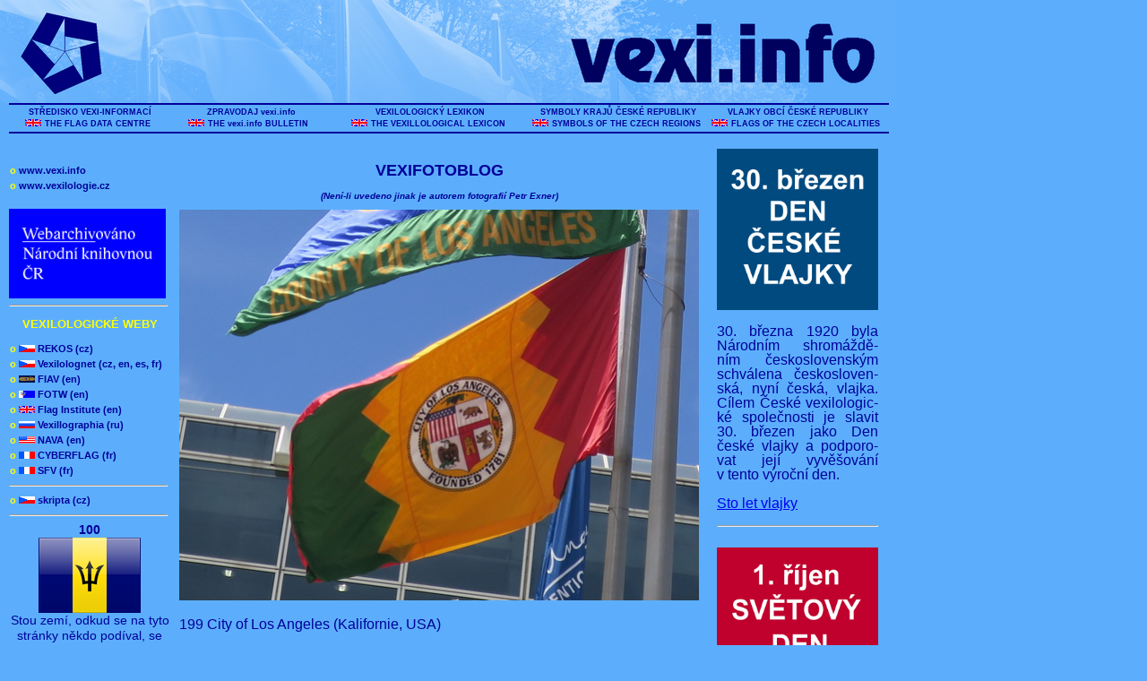

--- FILE ---
content_type: text/html
request_url: https://vexi.info/index2.php?a=nov&n=199
body_size: 10728
content:
<!DOCTYPE HTML PUBLIC "-//W3C//DTD HTML 4.01 Transitional//EN">
<html>
<head>
<title>vexi.info - databáze českých obecních vlajek</title>
<meta http-equiv="Content-Type" content="text/html; charset=windows-1250">
<link rel="stylesheet" type="text/css" href="vexiinfo.css">
<link rel="shortcut icon" href="favicon.ico">
<link rel="icon" type="image/gif" href="animated_favicon1.gif">
</head>
<body bgcolor="#5caefc" text="Black">


 <!-- hlavička stránky -->
 
<div class="head" style='left:0; top:0;'>
<a href="index.php">
<img src="bckgvi.png" align="center" alt="vexi.info"  border="0">
</a>
</div>


 <!-- horní menu -->
 

<div class="topbar"> 

<span style="position: absolute; top: -11">
<hr width=980 color="#000099">
</span>

<span style="position: absolute; left:0; width:180; text-align:center">
<a class="tlacitko" href="../svi/index.php" >&nbsp;STŘEDISKO VEXI-INFORMACÍ&nbsp;</a>
</span>
<span style="position: absolute; left:0; top: 13; width:180; text-align:center">
<img src="..\gbvlajka.gif" alt="" border=0 width=18 height=8><a class="tlacitko"  href="../svi/indexen.php" >&nbsp;THE FLAG DATA CENTRE&nbsp;</a>
</span>

<span style="position: absolute; left:180; width:180; text-align:center">
<a class="tlacitko" href="../vexiinfo/index.php" >&nbsp;ZPRAVODAJ vexi.info&nbsp;</a>
</span>
<span style="position: absolute; left:180; top: 13; width:180; text-align:center">
<img src="..\gbvlajka.gif" alt="" border=0 width=18 height=8><a class="tlacitko"  href="../vexiinfo/indexen.php" >&nbsp;THE vexi.info BULLETIN &nbsp;</a>
</span>

<span style="position: absolute; left:380; width:180; text-align:center">
<a class="tlacitko" href="../vexilexi/index.php" >&nbsp;VEXILOLOGICKÝ LEXIKON&nbsp;</a>
</span>
<span style="position: absolute; left:380; top: 13; width:180; text-align:center">
<img src="..\gbvlajka.gif" alt="" border=0 width=18 height=8><a class="tlacitko"  href="../vexilexi/indexen.php" >&nbsp;THE VEXILLOLOGICAL LEXICON&nbsp;</a>
</span>

<span style="position: absolute; left:580; width:200; text-align:center">
<a class="tlacitko"  href="../symbkraj/index.php" >&nbsp;SYMBOLY KRAJŮ ČESKÉ REPUBLIKY&nbsp;</a>
</span>
<span style="position: absolute; left:580; top: 13; width:200; text-align:center">
<img src="..\gbvlajka.gif" alt="" border=0 width=18 height=8><a class="tlacitko"  href="../symbkraj/indexen.php" >&nbsp;SYMBOLS OF THE CZECH REGIONS&nbsp;</a>
</span>

<span style="position: absolute; left:780; width:200; text-align:center">
<a class="tlacitko"  href="../vexibaze/index.php" >&nbsp;VLAJKY OBCÍ ČESKÉ REPUBLIKY&nbsp;</a>
</span>
 <span style="position: absolute; left:780; top: 13; width:200; text-align:center">
<img src="..\gbvlajka.gif" alt="" border=0 width=18 height=8><a class="tlacitko"  href="../vexibaze/indexen.php" >&nbsp;FLAGS OF THE CZECH LOCALITIES&nbsp;</a>
</span>

<span style="position: absolute; top: 21">
<hr width=980 color="#000099">
</span>

</div> 





<!-- levé menu -->


<div class="levy"> 
<span style="position: absolute; top: 15; left:0; width:180; line-height:120%; text-align:left">
<br>
<a class="tlacitko" href="index.php"><font color="yellow">o</font> www.vexi.info</a><br />

<a class='tlacitko' href='http://www.vexilologie.cz'><font color='yellow'>o</font> www.vexilologie.cz</a><br />

<br />
<!-- 
<a href='http://www.webarchiv.cz/cs/certifikovano' onclick='return !window.open(this, "kod", "toolbar=no, menubar=no, directories=no, resizable=yes, status=no, width=600, height=210, top=200, left=50")'> <img alt='Stránky jsou archivovány Národní knihovnou ČR' style='border:none' oncontextmenu='return false' src='http://webarchiv.cz/images/webarchiv-certifikat-02.png' width='175'></a>
-->

<a href='http://www.webarchiv.cz/cs/certifikovano'><img src='webarchiv.png'  width='175'></a>

<hr align="left" width="175">

<h2><font color="yellow">VEXILOLOGICKÉ WEBY</font></h2>
<a class="tlacitko" href='http://rekos.psp.cz'> <font color="yellow">o</font> <img src="czvlajka.gif" alt="" border=0 width=18 height=8> REKOS (cz)</a> <br /> <a class="tlacitko" href='http://www.vexilolognet.cz'> <font color="yellow">o</font> <img src="czvlajka.gif" alt="" border=0 width=18 height=8> Vexilolognet (cz, en, es, fr)</a> <br />
<a class='tlacitko' href='http://www.fiav.org'><font color='yellow'>o</font> <img src='fiavvlajka.gif' alt='' border=0 width=18 height=8> FIAV (en)</a> <br />
<a class="tlacitko" href='http://www.fotw.info'> <font color="yellow">o</font> <img src="fotwvlajka.gif" alt="" border=0 width=18 height=8> FOTW (en)</a><br />
<a class="tlacitko" href='http://www.flaginstitute.org'> <font color="yellow">o</font> <img src="gbvlajka.gif" alt="" border=0 width=18 height=8> Flag Institute (en)</a> <br />
<a class="tlacitko" href='http://www.vexillographia.ru'> <font color="yellow">o</font> <img src="ruvlajka.gif" alt="" border=0 width=18 height=8> Vexillographia (ru)</a> <br />
<a class="tlacitko" href='http://www.nava.org'> <font color="yellow">o</font> <img src="usvlajka.gif" alt="" border=0 width=18 height=8> NAVA (en)</a> <br />
<a class="tlacitko" href='http://www.cyber-flag.net/'> <font color="yellow">o</font> <img src="frvlajka.gif" alt="" border=0 width=18 height=8> CYBERFLAG (fr)</a> <br />
<a class="tlacitko" href='https://www.drapeaux-sfv.org/?lang=fr'> <font color="yellow">o</font> <img src="frvlajka.gif" alt="" border=0 width=18 height=8> SFV (fr)</a> <br />

<hr align="left" width="175">


<a class="tlacitko" href='skripta/strxxx.php?n=000'> <font color="yellow">o</font> <img src="czvlajka.gif" alt="" border=0 width=18 height=8> skripta (cz)</a> <br />
<hr align="left" width="175">


<!--- flagcounter.inc  www.vexi.info  --->

<center>

<b>100</b><br><img src="bb.png" alt="" border=0><br>Stou zemí, odkud se na tyto stránky někdo podíval, se stal Barbados.<br><br>

<b>100 000</b><br><img src="flagmap.png" alt="" width=175 border=0 ><br>Stotisící návštěva této stránky se uskutečnila 27. prosince 2020. <br><br>

</center>

<center><a href='http://info.flagcounter.com/ynMG'><img src='http://s05.flagcounter.com/count/ynMG/bg_5CAEFC/txt_000099/border_000099/columns_2/maxflags_120/viewers_0/labels_1/pageviews_1/flags_0/' alt='Flag Counter' border='0'></a></center>

<!--- ------------------------------- --->
<hr align="left" width="175">

<span style="font-size:xx-small; text-align:left">
text: Petr Exner<br>
design: Petr Exner<br>
translation: Jaroslav Martykán
</span>

<hr align="left" width="175">
<p style="font-family:Arial CE,sans-serif; font-size:x-small; text-align:right">
Kontakt:<br />
Petr Exner<br> Havlíčkova 294<br> 500 02 Hradec Králové.<p>
<p><img src="fdclogos.gif" align="right" alt="" border="0" width="50" height="46"></p>
</br>  </br>  </br>

<!--
<hr>
  <a class="tlacitko" href='https://www.tonerpartner.cz/' target='_blank'>
  <p style="font-family:Arial CE,sans-serif; font-size:small; text-align:center"> NÁPLNĚ DO TISKÁREN <br> NÁM DODÁVÁ </p><img src='https://www.tonerpartner.cz/userdata/pages/218/tonerpartner-logo-nahled1.png' width='180' alt='TonerPartner.cz - Tonery do tiskáren'></a>

-->

</span>




</div>




<div class="obsah">
 <br>
<h1>VEXIFOTOBLOG</h1>
<h3>(Není-li uvedeno jinak je autorem fotografií Petr Exner)</h3>

<img src=titulka/199/titulka.jpg border='0' width='580'><br><br><!-- nov199.inc -->
199 City of Los Angeles (Kalifornie, USA)
<p class='male'> Vlajka Los Angeles byla vytvořena v roce 1931 při příležitosti   150 let od založení města. Barvy na vlajce připomínají olivovník (zelená), pomerančové háje (oranžová) a vinice (červená). Uprostřed listu je městská pečeť. Na obrázku je vidět, jak si poradili s čitelností opisu na rubu vlajky - sešili dva líce, takže rub vlajky má opačné pořadí barev než má být. U žerdi má být zelený pruh. (Los Angeles, Convention Center, 29. června 2019)</p>

<hr>
 <table>
   <tr>
   
   <td>
    <a href='index2.php?a=nov&n=200'><img src='nov.gif' border='0'></a>   </td>
   
   <td width=10>
   </td>
    
   <td>
    <a href='index2.php?a=nov&n=199'><img src=titulka/199/titulka.jpg border='0' width='100' height='75'></a><br><font size=-2>199</font>   </td>
   
   <td width=10>
   </td>
   
   <td><a href='index2.php?a=nov&n=198'><img src=titulka/198/titulka.jpg border='0' width='100' ></a><br><font size=-2>198</font></td>   
   <td width=10>
   </td> 

   <td><a href='index2.php?a=nov&n=197'><img src=titulka/197/titulka.jpg border='0' width='100' ></a><br><font size=-2>197</font></td> 
      
   <td width=10>
   </td> 

   <td><a href='index2.php?a=nov&n=196'><img src=titulka/196/titulka.jpg border='0' width='100' ></a><br><font size=-2>196</font></td>   
   <td width=10>
   </td> 

   <td><a href='index2.php?a=nov&n=195'><img src=titulka/195/titulka.jpg border='0' width='100' ></a><br><font size=-2>195</font></td>      
   <td width=10>
   </td> 
  
   <td>
   <a href='index2.php?a=sta&n=200'><img src='sta.gif' border='0'></a>   </td> 
      
   </tr>
   </table>
<hr>

<h2> SEZNAM FOTOGRAFIÍ </h2>   <br>

<a class='tlacitko' href='index2.php?a=nov&n=1'><font color='yellow'>o</font>&nbsp;001 PF 2014
&nbsp;</a> <br><a class='tlacitko' href='index2.php?a=nov&n=2'><font color='yellow'>o</font>&nbsp;002 Standarta prezidenta ČR
&nbsp;</a> <br><a class='tlacitko' href='index2.php?a=nov&n=3'><font color='yellow'>o</font>&nbsp;003  Vlajky ve vestibulu Poslanecké sněmovny PČR
&nbsp;</a> <br><a class='tlacitko' href='index2.php?a=nov&n=4'><font color='yellow'>o</font>&nbsp;004 Vlajky v Melku (Rakousko)
&nbsp;</a> <br><a class='tlacitko' href='index2.php?a=nov&n=5'><font color='yellow'>o</font>&nbsp;005 Vlajka Bosny a Hercegoviny
&nbsp;</a> <br><a class='tlacitko' href='index2.php?a=nov&n=6'><font color='yellow'>o</font>&nbsp;006  Pomník obětem druhého odboje
&nbsp;</a> <br><a class='tlacitko' href='index2.php?a=nov&n=7'><font color='yellow'>o</font>&nbsp;007 Vlajka Švýcarska a kantonu Graubünden
&nbsp;</a> <br><a class='tlacitko' href='index2.php?a=nov&n=8'><font color='yellow'>o</font>&nbsp;008 Vlajka Hradce Králové
&nbsp;</a> <br><a class='tlacitko' href='index2.php?a=nov&n=9'><font color='yellow'>o</font>&nbsp;009 Svěcení praporu obce Nová Ves (ZR)
&nbsp;</a> <br><a class='tlacitko' href='index2.php?a=nov&n=10'><font color='yellow'>o</font>&nbsp;010 Chybné vyvěšení české vlajky
&nbsp;</a> <br><a class='tlacitko' href='index2.php?a=nov&n=11'><font color='yellow'>o</font>&nbsp;011 Poutač s vlajkami zemí účastníků sochařského sympozia
&nbsp;</a> <br><a class='tlacitko' href='index2.php?a=nov&n=12'><font color='yellow'>o</font>&nbsp;012 Vlajka obce Nedvězí (SY)
&nbsp;</a> <br><a class='tlacitko' href='index2.php?a=nov&n=13'><font color='yellow'>o</font>&nbsp;013 Vlajky Česka a Hradce Králové na parníku Primátor Ulrich
&nbsp;</a> <br><a class='tlacitko' href='index2.php?a=nov&n=14'><font color='yellow'>o</font>&nbsp;014 Vlajka SPŠStav v Hradci Králové
&nbsp;</a> <br><a class='tlacitko' href='index2.php?a=nov&n=15'><font color='yellow'>o</font>&nbsp;015 Vlajka Izraele
&nbsp;</a> <br><a class='tlacitko' href='index2.php?a=nov&n=16'><font color='yellow'>o</font>&nbsp;016 Vlajka ZZS Ústeckého kraje
&nbsp;</a> <br><a class='tlacitko' href='index2.php?a=nov&n=17'><font color='yellow'>o</font>&nbsp;017 Prapor Havany (Kuba)
&nbsp;</a> <br><a class='tlacitko' href='index2.php?a=nov&n=18'><font color='yellow'>o</font>&nbsp;018 Vlajka FC Hradec Králové
&nbsp;</a> <br><a class='tlacitko' href='index2.php?a=nov&n=19'><font color='yellow'>o</font>&nbsp;019 PF 2015
&nbsp;</a> <br><a class='tlacitko' href='index2.php?a=nov&n=20'><font color='yellow'>o</font>&nbsp;020 Vlajka FAČR
&nbsp;</a> <br><a class='tlacitko' href='index2.php?a=nov&n=21'><font color='yellow'>o</font>&nbsp;021 Malé státní vlajky
&nbsp;</a> <br><a class='tlacitko' href='index2.php?a=nov&n=22'><font color='yellow'>o</font>&nbsp;022 Svítící motiv české vlajky
&nbsp;</a> <br><a class='tlacitko' href='index2.php?a=nov&n=23'><font color='yellow'>o</font>&nbsp;023 Vlajka Opavy (OP)
&nbsp;</a> <br><a class='tlacitko' href='index2.php?a=nov&n=24'><font color='yellow'>o</font>&nbsp;024 Vlajky účastníků členské schůze ČVS
&nbsp;</a> <br><a class='tlacitko' href='index2.php?a=nov&n=25'><font color='yellow'>o</font>&nbsp;025 Prapor Srbské republiky
&nbsp;</a> <br><a class='tlacitko' href='index2.php?a=nov&n=26'><font color='yellow'>o</font>&nbsp;026 Motlitební vlaječky
&nbsp;</a> <br><a class='tlacitko' href='index2.php?a=nov&n=27'><font color='yellow'>o</font>&nbsp;027 Námořní vlajky na modelech plachetnic
&nbsp;</a> <br><a class='tlacitko' href='index2.php?a=nov&n=28'><font color='yellow'>o</font>&nbsp;028 Vlajka Kuvajtu
&nbsp;</a> <br><a class='tlacitko' href='index2.php?a=nov&n=29'><font color='yellow'>o</font>&nbsp;029 Obří řecká vlajka
&nbsp;</a> <br><a class='tlacitko' href='index2.php?a=nov&n=30'><font color='yellow'>o</font>&nbsp;030 Vlajka městyse Pavlíkov (RA)
&nbsp;</a> <br><a class='tlacitko' href='index2.php?a=nov&n=31'><font color='yellow'>o</font>&nbsp;031 Vlajka města Luže (CR)
&nbsp;</a> <br><a class='tlacitko' href='index2.php?a=nov&n=32'><font color='yellow'>o</font>&nbsp;032 Bahamská obchodní vlajka
&nbsp;</a> <br><a class='tlacitko' href='index2.php?a=nov&n=33'><font color='yellow'>o</font>&nbsp;033 Vlajka společnosti Kwan Chart
&nbsp;</a> <br><a class='tlacitko' href='index2.php?a=nov&n=34'><font color='yellow'>o</font>&nbsp;034 Vlajka Střediska vexilologických informací na moři
&nbsp;</a> <br><a class='tlacitko' href='index2.php?a=nov&n=35'><font color='yellow'>o</font>&nbsp;035 Vlajka Marshallových ostrovů
&nbsp;</a> <br><a class='tlacitko' href='index2.php?a=nov&n=36'><font color='yellow'>o</font>&nbsp;036 vlajky zemí účastníků ICV v Sydney
&nbsp;</a> <br><a class='tlacitko' href='index2.php?a=nov&n=37'><font color='yellow'>o</font>&nbsp;037 Námořní varianta vlajky FIAV
&nbsp;</a> <br><a class='tlacitko' href='index2.php?a=nov&n=38'><font color='yellow'>o</font>&nbsp;038 Bowman Flag
&nbsp;</a> <br><a class='tlacitko' href='index2.php?a=nov&n=39'><font color='yellow'>o</font>&nbsp;039 Obří australská vlajka
&nbsp;</a> <br><a class='tlacitko' href='index2.php?a=nov&n=40'><font color='yellow'>o</font>&nbsp;040 Vlajka města Sydney (Austrálie)
&nbsp;</a> <br><a class='tlacitko' href='index2.php?a=nov&n=41'><font color='yellow'>o</font>&nbsp;041 Vlajky na Dni australské vlajky
&nbsp;</a> <br><a class='tlacitko' href='index2.php?a=nov&n=42'><font color='yellow'>o</font>&nbsp;042 Vlajky na ICV v Sydney
&nbsp;</a> <br><a class='tlacitko' href='index2.php?a=nov&n=43'><font color='yellow'>o</font>&nbsp;043 Vlajka města Launceston (Austrálie)
&nbsp;</a> <br><a class='tlacitko' href='index2.php?a=nov&n=44'><font color='yellow'>o</font>&nbsp;044 Vlajka australského státu Tasmánie
&nbsp;</a> <br><a class='tlacitko' href='index2.php?a=nov&n=45'><font color='yellow'>o</font>&nbsp;045 Vlajka Returned and Service League of Australia
&nbsp;</a> <br><a class='tlacitko' href='index2.php?a=nov&n=46'><font color='yellow'>o</font>&nbsp;046 Vlajka ostrovního státu Fidži
&nbsp;</a> <br><a class='tlacitko' href='index2.php?a=nov&n=47'><font color='yellow'>o</font>&nbsp;047 PF 2016
&nbsp;</a> <br><a class='tlacitko' href='index2.php?a=nov&n=48'><font color='yellow'>o</font>&nbsp;048 Vlajka České republiky
&nbsp;</a> <br><a class='tlacitko' href='index2.php?a=nov&n=49'><font color='yellow'>o</font>&nbsp;049 Vlajka Tibetu
&nbsp;</a> <br><a class='tlacitko' href='index2.php?a=nov&n=50'><font color='yellow'>o</font>&nbsp;050 Pamětní medaile předsedy PS Parlamentu České republiky
&nbsp;</a> <br><a class='tlacitko' href='index2.php?a=nov&n=51'><font color='yellow'>o</font>&nbsp;051 Vlajka na radnici města Rožmitálu pod Třemšínem
&nbsp;</a> <br><a class='tlacitko' href='index2.php?a=nov&n=52'><font color='yellow'>o</font>&nbsp;052 Vlajka města Dobříš
&nbsp;</a> <br><a class='tlacitko' href='index2.php?a=nov&n=53'><font color='yellow'>o</font>&nbsp;053 Vlajka města Ústí nad Orlicí
&nbsp;</a> <br><a class='tlacitko' href='index2.php?a=nov&n=54'><font color='yellow'>o</font>&nbsp;054 Prapory armád Pruska a Rakouska
&nbsp;</a> <br><a class='tlacitko' href='index2.php?a=nov&n=55'><font color='yellow'>o</font>&nbsp;055 Prapor ČSSD
&nbsp;</a> <br><a class='tlacitko' href='index2.php?a=nov&n=56'><font color='yellow'>o</font>&nbsp;056 Vlajka města Tachov
&nbsp;</a> <br><a class='tlacitko' href='index2.php?a=nov&n=57'><font color='yellow'>o</font>&nbsp;057 Prapory v Poličce (SY)
&nbsp;</a> <br><a class='tlacitko' href='index2.php?a=nov&n=58'><font color='yellow'>o</font>&nbsp;058 Pirátská vlajka v Hradci Králové
&nbsp;</a> <br><a class='tlacitko' href='index2.php?a=nov&n=59'><font color='yellow'>o</font>&nbsp;059 Plechová vlajka Česka
&nbsp;</a> <br><a class='tlacitko' href='index2.php?a=nov&n=60'><font color='yellow'>o</font>&nbsp;060 Vlajka Města Signagi (Gruzie)
&nbsp;</a> <br><a class='tlacitko' href='index2.php?a=nov&n=61'><font color='yellow'>o</font>&nbsp;061 Vlajky Vatikánu a Gruzie
&nbsp;</a> <br><a class='tlacitko' href='index2.php?a=nov&n=62'><font color='yellow'>o</font>&nbsp;062 Vlajky Gruzie, EU a Gruzínské heraldické rady
&nbsp;</a> <br><a class='tlacitko' href='index2.php?a=nov&n=63'><font color='yellow'>o</font>&nbsp;063 Vlajka Gruzie a gruzínské orthodoxní církve
&nbsp;</a> <br><a class='tlacitko' href='index2.php?a=nov&n=64'><font color='yellow'>o</font>&nbsp;064 Etalony státního znaku a vlajky Gruzie
&nbsp;</a> <br><a class='tlacitko' href='index2.php?a=nov&n=65'><font color='yellow'>o</font>&nbsp;065 Vlajky Gruzie, Tbilisi a EU
&nbsp;</a> <br><a class='tlacitko' href='index2.php?a=nov&n=66'><font color='yellow'>o</font>&nbsp;066 Vlajka Střediska vexilologických informací na Kavkaze (Gruzie)
&nbsp;</a> <br><a class='tlacitko' href='index2.php?a=nov&n=67'><font color='yellow'>o</font>&nbsp;067 vlajka strany "Aliance gruzínských patriotů"
&nbsp;</a> <br><a class='tlacitko' href='index2.php?a=nov&n=68'><font color='yellow'>o</font>&nbsp;068 Vlajky na pevnosti San Domingo v Tamsui (Taiwan)
&nbsp;</a> <br><a class='tlacitko' href='index2.php?a=nov&n=69'><font color='yellow'>o</font>&nbsp;069 Prapor Řádu maltézských rytířů
&nbsp;</a> <br><a class='tlacitko' href='index2.php?a=nov&n=70'><font color='yellow'>o</font>&nbsp;070 Znak a vlajka Vrútek (Slovensko)
&nbsp;</a> <br><a class='tlacitko' href='index2.php?a=nov&n=71'><font color='yellow'>o</font>&nbsp;071 Vlajka obce Vyšní Lhoty (FM)
&nbsp;</a> <br><a class='tlacitko' href='index2.php?a=nov&n=72'><font color='yellow'>o</font>&nbsp;072 Vlajka obce Nošovice (FM)
&nbsp;</a> <br><a class='tlacitko' href='index2.php?a=nov&n=73'><font color='yellow'>o</font>&nbsp;073 Vlajky Tanzanie a Zanzibaru
&nbsp;</a> <br><a class='tlacitko' href='index2.php?a=nov&n=74'><font color='yellow'>o</font>&nbsp;074 Vlajka Revoluční strany Tanzanie
&nbsp;</a> <br><a class='tlacitko' href='index2.php?a=nov&n=75'><font color='yellow'>o</font>&nbsp;075 Vlajka CHADEMA
&nbsp;</a> <br><a class='tlacitko' href='index2.php?a=nov&n=76'><font color='yellow'>o</font>&nbsp;076 Vlajka Jednotné občanské fronty
&nbsp;</a> <br><a class='tlacitko' href='index2.php?a=nov&n=77'><font color='yellow'>o</font>&nbsp;077 Vlajky na trajektu Dar es Salam - Zanzibar 
&nbsp;</a> <br><a class='tlacitko' href='index2.php?a=nov&n=78'><font color='yellow'>o</font>&nbsp;078 Vlajka tanzanské policie
&nbsp;</a> <br><a class='tlacitko' href='index2.php?a=nov&n=79'><font color='yellow'>o</font>&nbsp;079 PF 2017
&nbsp;</a> <br><a class='tlacitko' href='index2.php?a=nov&n=80'><font color='yellow'>o</font>&nbsp;080 Setkání s Eldarem Shengelaiou
&nbsp;</a> <br><a class='tlacitko' href='index2.php?a=nov&n=81'><font color='yellow'>o</font>&nbsp;081 Prapor obce Krouna (Chrudim)
&nbsp;</a> <br><a class='tlacitko' href='index2.php?a=nov&n=82'><font color='yellow'>o</font>&nbsp;082 Prapory na úřadu MČ Praha 3
&nbsp;</a> <br><a class='tlacitko' href='index2.php?a=nov&n=83'><font color='yellow'>o</font>&nbsp;083 Prapory Finska a USA
&nbsp;</a> <br><a class='tlacitko' href='index2.php?a=nov&n=84'><font color='yellow'>o</font>&nbsp;084 Prapory Česka a Skutče
&nbsp;</a> <br><a class='tlacitko' href='index2.php?a=nov&n=85'><font color='yellow'>o</font>&nbsp;085 Prapor na hradě Lipnice
&nbsp;</a> <br><a class='tlacitko' href='index2.php?a=nov&n=86'><font color='yellow'>o</font>&nbsp;086 Prapor SSSR
&nbsp;</a> <br><a class='tlacitko' href='index2.php?a=nov&n=87'><font color='yellow'>o</font>&nbsp;087 Vlajka se znakem města Turín
&nbsp;</a> <br><a class='tlacitko' href='index2.php?a=nov&n=88'><font color='yellow'>o</font>&nbsp;088 Vlajky EU, Itálie, Turína a Piemontu
&nbsp;</a> <br><a class='tlacitko' href='index2.php?a=nov&n=89'><font color='yellow'>o</font>&nbsp;089 Prapory evropských států
&nbsp;</a> <br><a class='tlacitko' href='index2.php?a=nov&n=90'><font color='yellow'>o</font>&nbsp;090 Vlajka Srí Lanky
&nbsp;</a> <br><a class='tlacitko' href='index2.php?a=nov&n=91'><font color='yellow'>o</font>&nbsp;091 Prapor a znak obce Hošťálková
&nbsp;</a> <br><a class='tlacitko' href='index2.php?a=nov&n=92'><font color='yellow'>o</font>&nbsp;092 Vlajka Vsetína
&nbsp;</a> <br><a class='tlacitko' href='index2.php?a=nov&n=93'><font color='yellow'>o</font>&nbsp;093 Vlajky Göteborgu a Švédska
&nbsp;</a> <br><a class='tlacitko' href='index2.php?a=nov&n=94'><font color='yellow'>o</font>&nbsp;094 Vlajka Tjörnu
&nbsp;</a> <br><a class='tlacitko' href='index2.php?a=nov&n=95'><font color='yellow'>o</font>&nbsp;095 Vlajka hlavního města Norska Oslo
&nbsp;</a> <br><a class='tlacitko' href='index2.php?a=nov&n=96'><font color='yellow'>o</font>&nbsp;096 Státní vlajka Norska
&nbsp;</a> <br><a class='tlacitko' href='index2.php?a=nov&n=97'><font color='yellow'>o</font>&nbsp;097 Norská královská vlajka
&nbsp;</a> <br><a class='tlacitko' href='index2.php?a=nov&n=98'><font color='yellow'>o</font>&nbsp;098 Vlajky lodi Fram
&nbsp;</a> <br><a class='tlacitko' href='index2.php?a=nov&n=99'><font color='yellow'>o</font>&nbsp;099 Norská poštovní vlajka
&nbsp;</a> <br><a class='tlacitko' href='index2.php?a=nov&n=100'><font color='yellow'>o</font>&nbsp;100 Samská vlajka
&nbsp;</a> <br><a class='tlacitko' href='index2.php?a=nov&n=101'><font color='yellow'>o</font>&nbsp;101 Vlajka švédských soudů
&nbsp;</a> <br><a class='tlacitko' href='index2.php?a=nov&n=102'><font color='yellow'>o</font>&nbsp;102 Vlajka krajské rady Skane
&nbsp;</a> <br><a class='tlacitko' href='index2.php?a=nov&n=103'><font color='yellow'>o</font>&nbsp;103 Vlajka města Malmö
&nbsp;</a> <br><a class='tlacitko' href='index2.php?a=nov&n=104'><font color='yellow'>o</font>&nbsp;104 Vlajka regionu Skane
&nbsp;</a> <br><a class='tlacitko' href='index2.php?a=nov&n=105'><font color='yellow'>o</font>&nbsp;105 Vlajka World Maritime University
&nbsp;</a> <br><a class='tlacitko' href='index2.php?a=nov&n=106'><font color='yellow'>o</font>&nbsp;106 Vlajka Švédské církve
&nbsp;</a> <br><a class='tlacitko' href='index2.php?a=nov&n=107'><font color='yellow'>o</font>&nbsp;107 Prapor na hradě Bečov nad Teplou
&nbsp;</a> <br><a class='tlacitko' href='index2.php?a=nov&n=108'><font color='yellow'>o</font>&nbsp;108 Vlajka Veslařského klubu Ohře
&nbsp;</a> <br><a class='tlacitko' href='index2.php?a=nov&n=109'><font color='yellow'>o</font>&nbsp;109 Moravská vlajka na hradě Pernštejn
&nbsp;</a> <br><a class='tlacitko' href='index2.php?a=nov&n=110'><font color='yellow'>o</font>&nbsp;110 Prapor sudetských Němců
&nbsp;</a> <br><a class='tlacitko' href='index2.php?a=nov&n=111'><font color='yellow'>o</font>&nbsp;111 Korouhev Hradní stráže
&nbsp;</a> <br><a class='tlacitko' href='index2.php?a=nov&n=112'><font color='yellow'>o</font>&nbsp;112 Korouhve vojenských útvarů na dnech NATO (1)
&nbsp;</a> <br><a class='tlacitko' href='index2.php?a=nov&n=113'><font color='yellow'>o</font>&nbsp;113 Korouhve vojenských útvarů na dnech NATO (2)
&nbsp;</a> <br><a class='tlacitko' href='index2.php?a=nov&n=114'><font color='yellow'>o</font>&nbsp;114 Vlajka Albánie na budově velvyslanectví
&nbsp;</a> <br><a class='tlacitko' href='index2.php?a=nov&n=115'><font color='yellow'>o</font>&nbsp;115 Vlajka Humpolce
&nbsp;</a> <br><a class='tlacitko' href='index2.php?a=nov&n=116'><font color='yellow'>o</font>&nbsp;116 Vlajka emirátu Dubaj
&nbsp;</a> <br><a class='tlacitko' href='index2.php?a=nov&n=117'><font color='yellow'>o</font>&nbsp;117 Vlajka Malty
&nbsp;</a> <br><a class='tlacitko' href='index2.php?a=nov&n=118'><font color='yellow'>o</font>&nbsp;118 Dračí standarta
&nbsp;</a> <br><a class='tlacitko' href='index2.php?a=nov&n=119'><font color='yellow'>o</font>&nbsp;119 Berberská vlajka
&nbsp;</a> <br><a class='tlacitko' href='index2.php?a=nov&n=120'><font color='yellow'>o</font>&nbsp;120 Marocká vlajka 
&nbsp;</a> <br><a class='tlacitko' href='index2.php?a=nov&n=121'><font color='yellow'>o</font>&nbsp;121 PF 2018 
&nbsp;</a> <br><a class='tlacitko' href='index2.php?a=nov&n=122'><font color='yellow'>o</font>&nbsp;122 Prapory KVV Ostrava a Roty AZ KVV  
&nbsp;</a> <br><a class='tlacitko' href='index2.php?a=nov&n=123'><font color='yellow'>o</font>&nbsp;123 Prezidentská vlajka nad Hradem  
&nbsp;</a> <br><a class='tlacitko' href='index2.php?a=nov&n=124'><font color='yellow'>o</font>&nbsp;124 Prapor Tibetu na budově NG v Praze  
&nbsp;</a> <br><a class='tlacitko' href='index2.php?a=nov&n=125'><font color='yellow'>o</font>&nbsp;125 Prapor gminy Skoczów (Polsko)  
&nbsp;</a> <br><a class='tlacitko' href='index2.php?a=nov&n=126'><font color='yellow'>o</font>&nbsp;126 Vlajka statutárního města Zlín  
&nbsp;</a> <br><a class='tlacitko' href='index2.php?a=nov&n=127'><font color='yellow'>o</font>&nbsp;127 Vlajka Zlínského kraje   
&nbsp;</a> <br><a class='tlacitko' href='index2.php?a=nov&n=128'><font color='yellow'>o</font>&nbsp;128 Vlajky na stěžních v Kapském městě   
&nbsp;</a> <br><a class='tlacitko' href='index2.php?a=nov&n=129'><font color='yellow'>o</font>&nbsp;129 Neidentifikovaná vlajka   
&nbsp;</a> <br><a class='tlacitko' href='index2.php?a=nov&n=130'><font color='yellow'>o</font>&nbsp;130 Vlajka Jihoafrické republiky   
&nbsp;</a> <br><a class='tlacitko' href='index2.php?a=nov&n=131'><font color='yellow'>o</font>&nbsp;131 Vlajka policie Jihoafrické republiky   
&nbsp;</a> <br><a class='tlacitko' href='index2.php?a=nov&n=132'><font color='yellow'>o</font>&nbsp;132 Vlajka Namibie   
&nbsp;</a> <br><a class='tlacitko' href='index2.php?a=nov&n=133'><font color='yellow'>o</font>&nbsp;133 Vlajka Angoly   
&nbsp;</a> <br><a class='tlacitko' href='index2.php?a=nov&n=134'><font color='yellow'>o</font>&nbsp;134 Vlajka Africké unie   
&nbsp;</a> <br><a class='tlacitko' href='index2.php?a=nov&n=135'><font color='yellow'>o</font>&nbsp;135 Vlajka Kajmanských ostrovů   
&nbsp;</a> <br><a class='tlacitko' href='index2.php?a=nov&n=136'><font color='yellow'>o</font>&nbsp;137 Vlajka Bhútánu   
&nbsp;</a> <br><a class='tlacitko' href='index2.php?a=nov&n=137'><font color='yellow'>o</font>&nbsp;137 Vlajka Palau   
&nbsp;</a> <br><a class='tlacitko' href='index2.php?a=nov&n=138'><font color='yellow'>o</font>&nbsp;138 Vlajka namibijské policie   
&nbsp;</a> <br><a class='tlacitko' href='index2.php?a=nov&n=139'><font color='yellow'>o</font>&nbsp;139 Vlajka Organizace africké jednoty   
&nbsp;</a> <br><a class='tlacitko' href='index2.php?a=nov&n=140'><font color='yellow'>o</font>&nbsp;140 Vlajka Botswany  
&nbsp;</a> <br><a class='tlacitko' href='index2.php?a=nov&n=141'><font color='yellow'>o</font>&nbsp;141 Vlajka botswanské policie   
&nbsp;</a> <br><a class='tlacitko' href='index2.php?a=nov&n=142'><font color='yellow'>o</font>&nbsp;142 Vlajka Zimbabwe  
&nbsp;</a> <br><a class='tlacitko' href='index2.php?a=nov&n=143'><font color='yellow'>o</font>&nbsp;143 Vlajka Zimbabwe Parks and Wildlife Management Authority  
&nbsp;</a> <br><a class='tlacitko' href='index2.php?a=nov&n=144'><font color='yellow'>o</font>&nbsp;144 Vlajka Zambie  
&nbsp;</a> <br><a class='tlacitko' href='index2.php?a=nov&n=145'><font color='yellow'>o</font>&nbsp;145 Vlajka Mukuni  
&nbsp;</a> <br><a class='tlacitko' href='index2.php?a=nov&n=146'><font color='yellow'>o</font>&nbsp;146 Vlajka Civil Aviation Authority of Zimbabwe  
&nbsp;</a> <br><a class='tlacitko' href='index2.php?a=nov&n=147'><font color='yellow'>o</font>&nbsp;147 Autovlaječka na limuzíně zimbabwského prezidenta  
&nbsp;</a> <br><a class='tlacitko' href='index2.php?a=nov&n=148'><font color='yellow'>o</font>&nbsp;148 Prapor Ivančic  
&nbsp;</a> <br><a class='tlacitko' href='index2.php?a=nov&n=149'><font color='yellow'>o</font>&nbsp;149 Prapor mikroregionu Ivančicko  
&nbsp;</a> <br><a class='tlacitko' href='index2.php?a=nov&n=150'><font color='yellow'>o</font>&nbsp;150 Prapory na Oslavanské radnici  
&nbsp;</a> <br><a class='tlacitko' href='index2.php?a=nov&n=151'><font color='yellow'>o</font>&nbsp;151 Prapor Oslavan  
&nbsp;</a> <br><a class='tlacitko' href='index2.php?a=nov&n=152'><font color='yellow'>o</font>&nbsp;152 Prapor města Vis  
&nbsp;</a> <br><a class='tlacitko' href='index2.php?a=nov&n=153'><font color='yellow'>o</font>&nbsp;153 Prapor města Schkeuditz  
&nbsp;</a> <br><a class='tlacitko' href='index2.php?a=nov&n=154'><font color='yellow'>o</font>&nbsp;154 Prapor města Dolní Kounice  
&nbsp;</a> <br><a class='tlacitko' href='index2.php?a=nov&n=155'><font color='yellow'>o</font>&nbsp;155 Prapor obce Jedlová (okr. Svitavy)  
&nbsp;</a> <br><a class='tlacitko' href='index2.php?a=nov&n=156'><font color='yellow'>o</font>&nbsp;156 Prapor obce Strachujov (okr. Žďár nad Sázavou)  
&nbsp;</a> <br><a class='tlacitko' href='index2.php?a=nov&n=157'><font color='yellow'>o</font>&nbsp;157 Prapor obce Rohozná (okr. Svitavy)  
&nbsp;</a> <br><a class='tlacitko' href='index2.php?a=nov&n=158'><font color='yellow'>o</font>&nbsp;158 Prapor města Kremnica (Slovensko)
&nbsp;</a> <br><a class='tlacitko' href='index2.php?a=nov&n=159'><font color='yellow'>o</font>&nbsp;159 Korouhve města Eger, Maďarska a EU (Maďarsko)
&nbsp;</a> <br><a class='tlacitko' href='index2.php?a=nov&n=160'><font color='yellow'>o</font>&nbsp;160 Památník maďarského povstání roku 1956 v Egeru (Maďarsko)
&nbsp;</a> <br><a class='tlacitko' href='index2.php?a=nov&n=161'><font color='yellow'>o</font>&nbsp;161 Vlajka Prahy 22 (Uhříněves)
&nbsp;</a> <br><a class='tlacitko' href='index2.php?a=nov&n=162'><font color='yellow'>o</font>&nbsp;162 Prapor města Litomyšl  
&nbsp;</a> <br><a class='tlacitko' href='index2.php?a=nov&n=163'><font color='yellow'>o</font>&nbsp;163 Prapor města Český Krumlov  
&nbsp;</a> <br><a class='tlacitko' href='index2.php?a=nov&n=164'><font color='yellow'>o</font>&nbsp;164 Prapor města Cieszyn (Polsko)  
&nbsp;</a> <br><a class='tlacitko' href='index2.php?a=nov&n=165'><font color='yellow'>o</font>&nbsp;165 Prapor obce Pszczyna (Polsko)  
&nbsp;</a> <br><a class='tlacitko' href='index2.php?a=nov&n=166'><font color='yellow'>o</font>&nbsp;166 Prapor města Český Těšín  
&nbsp;</a> <br><a class='tlacitko' href='index2.php?a=nov&n=167'><font color='yellow'>o</font>&nbsp;167 Prapor obce Příbraz  
&nbsp;</a> <br><a class='tlacitko' href='index2.php?a=nov&n=168'><font color='yellow'>o</font>&nbsp;168 Prapor obce Městečko Trnávka  
&nbsp;</a> <br><a class='tlacitko' href='index2.php?a=nov&n=169'><font color='yellow'>o</font>&nbsp;169 Vlajka města Moravská Třebová  
&nbsp;</a> <br><a class='tlacitko' href='index2.php?a=nov&n=170'><font color='yellow'>o</font>&nbsp;170 Vlajka Žiliny (Slovensko)  
&nbsp;</a> <br><a class='tlacitko' href='index2.php?a=nov&n=171'><font color='yellow'>o</font>&nbsp;171 Vlajka města Martin (Slovensko)  
&nbsp;</a> <br><a class='tlacitko' href='index2.php?a=nov&n=172'><font color='yellow'>o</font>&nbsp;172 Vlajka Žilinského samosprávného kraje (Slovensko) 
&nbsp;</a> <br><a class='tlacitko' href='index2.php?a=nov&n=173'><font color='yellow'>o</font>&nbsp;173 Prapor obce Mokošín  
&nbsp;</a> <br><a class='tlacitko' href='index2.php?a=nov&n=174'><font color='yellow'>o</font>&nbsp;174 Prapor města Králíky  
&nbsp;</a> <br><a class='tlacitko' href='index2.php?a=nov&n=175'><font color='yellow'>o</font>&nbsp;175 Vlajka města Rajhrad  
&nbsp;</a> <br><a class='tlacitko' href='index2.php?a=nov&n=176'><font color='yellow'>o</font>&nbsp;176 PF 2019 
&nbsp;</a> <br><a class='tlacitko' href='index2.php?a=nov&n=177'><font color='yellow'>o</font>&nbsp;177 Vlajka na lokomotivě Vectron  
&nbsp;</a> <br><a class='tlacitko' href='index2.php?a=nov&n=178'><font color='yellow'>o</font>&nbsp;178 Vlajka na půl žerdi na katedrále v Durhamu (Anglie)  
&nbsp;</a> <br><a class='tlacitko' href='index2.php?a=nov&n=179'><font color='yellow'>o</font>&nbsp;179 The Civil Jack   
&nbsp;</a> <br><a class='tlacitko' href='index2.php?a=nov&n=180'><font color='yellow'>o</font>&nbsp;180 Prapor obce Vysoká nad Labem   
&nbsp;</a> <br><a class='tlacitko' href='index2.php?a=nov&n=181'><font color='yellow'>o</font>&nbsp;181 Korouhve historických uherských žup    
&nbsp;</a> <br><a class='tlacitko' href='index2.php?a=nov&n=182'><font color='yellow'>o</font>&nbsp;182 Prapor obce Librantice (okr. Hradec Králové)  
&nbsp;</a> <br><a class='tlacitko' href='index2.php?a=nov&n=183'><font color='yellow'>o</font>&nbsp;183 Vlajka obce Bukovina nad Labem (okr. Pardubice)
&nbsp;</a> <br><a class='tlacitko' href='index2.php?a=nov&n=184'><font color='yellow'>o</font>&nbsp;184 Vlajka obce Dříteč (okr. Pardubice)
&nbsp;</a> <br><a class='tlacitko' href='index2.php?a=nov&n=185'><font color='yellow'>o</font>&nbsp;185 Vlajka Sarajeva (Bosna a Hercegovina)
&nbsp;</a> <br><a class='tlacitko' href='index2.php?a=nov&n=186'><font color='yellow'>o</font>&nbsp;186 Vlajka města Tišnov
&nbsp;</a> <br><a class='tlacitko' href='index2.php?a=nov&n=187'><font color='yellow'>o</font>&nbsp;187 Vlajka obce Drásov (okr. Brno-venkov)
&nbsp;</a> <br><a class='tlacitko' href='index2.php?a=nov&n=188'><font color='yellow'>o</font>&nbsp;188 Vlajka obce Malhostovice (okr. Brno-venkov)
&nbsp;</a> <br><a class='tlacitko' href='index2.php?a=nov&n=189'><font color='yellow'>o</font>&nbsp;189 Vlajka města Kuřim (okr. Brno-venkov)
&nbsp;</a> <br><a class='tlacitko' href='index2.php?a=nov&n=190'><font color='yellow'>o</font>&nbsp;190 Vlajky Černé Hory a města Tivat (Černá Hora)
&nbsp;</a> <br><a class='tlacitko' href='index2.php?a=nov&n=191'><font color='yellow'>o</font>&nbsp;191 Vlajky LGBT a LGBT varianta vlajky Kalifornie
&nbsp;</a> <br><a class='tlacitko' href='index2.php?a=nov&n=192'><font color='yellow'>o</font>&nbsp;192 US Jack (San Francisco, CA)
&nbsp;</a> <br><a class='tlacitko' href='index2.php?a=nov&n=193'><font color='yellow'>o</font>&nbsp;193 South End Rowing Club (San Francisco, CA)
&nbsp;</a> <br><a class='tlacitko' href='index2.php?a=nov&n=194'><font color='yellow'>o</font>&nbsp;194 Vlajka města San Francisco, CA
&nbsp;</a> <br><a class='tlacitko' href='index2.php?a=nov&n=195'><font color='yellow'>o</font>&nbsp;195 Vlajka Střediska vexilologických informací před Golden Gate (San Francisco, CA)
&nbsp;</a> <br><a class='tlacitko' href='index2.php?a=nov&n=196'><font color='yellow'>o</font>&nbsp;196 Vlajka firmy Apple
&nbsp;</a> <br><a class='tlacitko' href='index2.php?a=nov&n=197'><font color='yellow'>o</font>&nbsp;198 City of Beverly Hills (Los Angeles, Kalifornie)
&nbsp;</a> <br><a class='tlacitko' href='index2.php?a=nov&n=198'><font color='yellow'>o</font>&nbsp;198 County of Los Angeles (Kalifornie)
&nbsp;</a> <br><a class='tlacitko' href='index2.php?a=nov&n=199'><font color='yellow'>o</font>&nbsp;199 City of Los Angeles (Kalifornie, USA)
&nbsp;</a> <br><a class='tlacitko' href='index2.php?a=nov&n=200'><font color='yellow'>o</font>&nbsp;200 City of Long Beach (Kalifornie, USA)
&nbsp;</a> <br><a class='tlacitko' href='index2.php?a=nov&n=201'><font color='yellow'>o</font>&nbsp;201 Huntington Beach - Logo flag (Kalifornie, USA)
&nbsp;</a> <br><a class='tlacitko' href='index2.php?a=nov&n=202'><font color='yellow'>o</font>&nbsp;202 City of San Diego (Kalifornie, USA)
&nbsp;</a> <br><a class='tlacitko' href='index2.php?a=nov&n=203'><font color='yellow'>o</font>&nbsp;203 Sycuan Band of the Kumeyaay Nation (Kalifornie, USA)
&nbsp;</a> <br><a class='tlacitko' href='index2.php?a=nov&n=204'><font color='yellow'>o</font>&nbsp;204 Port of San Diego (Kalifornie, USA)
&nbsp;</a> <br><a class='tlacitko' href='index2.php?a=nov&n=205'><font color='yellow'>o</font>&nbsp;205 City of Coronado (Kalifornie, USA)
&nbsp;</a> <br><a class='tlacitko' href='index2.php?a=nov&n=206'><font color='yellow'>o</font>&nbsp;206 San Diego Padres (Kalifornie, USA)
&nbsp;</a> <br><a class='tlacitko' href='index2.php?a=nov&n=207'><font color='yellow'>o</font>&nbsp;207 Nevada (USA)
&nbsp;</a> <br><a class='tlacitko' href='index2.php?a=nov&n=208'><font color='yellow'>o</font>&nbsp;208 Arizona (USA)
&nbsp;</a> <br><a class='tlacitko' href='index2.php?a=nov&n=209'><font color='yellow'>o</font>&nbsp;209 Vlajka indiánského kmene Hualapai
&nbsp;</a> <br><a class='tlacitko' href='index2.php?a=nov&n=210'><font color='yellow'>o</font>&nbsp;210 Vlajka indiánského kmene Yavapai
&nbsp;</a> <br><a class='tlacitko' href='index2.php?a=nov&n=211'><font color='yellow'>o</font>&nbsp;211 Vlajka USA
&nbsp;</a> <br><a class='tlacitko' href='index2.php?a=nov&n=212'><font color='yellow'>o</font>&nbsp;212 Vlajka indiánského národa Navajo (Arizona, USA)
&nbsp;</a> <br><a class='tlacitko' href='index2.php?a=nov&n=213'><font color='yellow'>o</font>&nbsp;213 Vlajka státu Utah (USA)
&nbsp;</a> <br><a class='tlacitko' href='index2.php?a=nov&n=214'><font color='yellow'>o</font>&nbsp;214 Vlajka indiánského kmene Ute (Colorado, USA)
&nbsp;</a> <br><a class='tlacitko' href='index2.php?a=nov&n=215'><font color='yellow'>o</font>&nbsp;215 Vlajka státu Colorado (USA)
&nbsp;</a> <br><a class='tlacitko' href='index2.php?a=nov&n=216'><font color='yellow'>o</font>&nbsp;216 Vlajka City of Durango (Colorado, USA)
&nbsp;</a> <br><a class='tlacitko' href='index2.php?a=nov&n=217'><font color='yellow'>o</font>&nbsp;217 Vlajka City of Espaňola (New Mexico, USA)
&nbsp;</a> <br><a class='tlacitko' href='index2.php?a=nov&n=218'><font color='yellow'>o</font>&nbsp;218 Vlajka Las Cruces (New Mexico, USA)
&nbsp;</a> <br><a class='tlacitko' href='index2.php?a=nov&n=219'><font color='yellow'>o</font>&nbsp;219 Vlajka Otero County (New Mexico, USA)
&nbsp;</a> <br><a class='tlacitko' href='index2.php?a=nov&n=220'><font color='yellow'>o</font>&nbsp;220 Vlajka City of Roswell (New Mexico, USA)
&nbsp;</a> <br><a class='tlacitko' href='index2.php?a=nov&n=221'><font color='yellow'>o</font>&nbsp;221 Vlajky ozbrojených sil USA
&nbsp;</a> <br><a class='tlacitko' href='index2.php?a=nov&n=222'><font color='yellow'>o</font>&nbsp;222 Vlajka City of El Paso (Texas, USA)
&nbsp;</a> <br><a class='tlacitko' href='index2.php?a=nov&n=223'><font color='yellow'>o</font>&nbsp;223 Vlajka Elpaských čivav
&nbsp;</a> <br><a class='tlacitko' href='index2.php?a=nov&n=224'><font color='yellow'>o</font>&nbsp;224 Vlajka San Antonia (Texas, USA)
&nbsp;</a> <br><a class='tlacitko' href='index2.php?a=nov&n=225'><font color='yellow'>o</font>&nbsp;225 Vlajka XXVIII ICV
&nbsp;</a> <br><a class='tlacitko' href='index2.php?a=nov&n=226'><font color='yellow'>o</font>&nbsp;226 LGBT varianta vlajky státu Texas  
&nbsp;</a> <br><a class='tlacitko' href='index2.php?a=nov&n=227'><font color='yellow'>o</font>&nbsp;227 Vlajka státu Texas
&nbsp;</a> <br><a class='tlacitko' href='index2.php?a=nov&n=228'><font color='yellow'>o</font>&nbsp;228 Vlajka Texas Longhorns 
&nbsp;</a> <br><a class='tlacitko' href='index2.php?a=nov&n=229'><font color='yellow'>o</font>&nbsp;229 Vlajka Pearl Brewery (San Antonio, Texas, USA)
&nbsp;</a> <br><a class='tlacitko' href='index2.php?a=nov&n=230'><font color='yellow'>o</font>&nbsp;230 Vlajka thajského krále
&nbsp;</a> <br><a class='tlacitko' href='index2.php?a=nov&n=231'><font color='yellow'>o</font>&nbsp;231 Vlajka Tower of the Americas (San Antonio, TX, USA)
&nbsp;</a> <br><a class='tlacitko' href='index2.php?a=nov&n=232'><font color='yellow'>o</font>&nbsp;232 Vlajka Adžarska
&nbsp;</a> <br><a class='tlacitko' href='index2.php?a=nov&n=233'><font color='yellow'>o</font>&nbsp;233 Vlajka municipality Aspindza (Gruzie)
&nbsp;</a> <br><a class='tlacitko' href='index2.php?a=nov&n=234'><font color='yellow'>o</font>&nbsp;234 Vlajka hlídkové policie (Gruzie)
&nbsp;</a> <br><a class='tlacitko' href='index2.php?a=nov&n=235'><font color='yellow'>o</font>&nbsp;235 Vlajka municipality Mestia (Gruzie)
&nbsp;</a> <br><a class='tlacitko' href='index2.php?a=nov&n=236'><font color='yellow'>o</font>&nbsp;236 Vlajka pohraniční policie (Gruzie)
&nbsp;</a> <br><a class='tlacitko' href='index2.php?a=nov&n=237'><font color='yellow'>o</font>&nbsp;237 Vlajka Spojených letišť (Gruzie)
&nbsp;</a> <br><a class='tlacitko' href='index2.php?a=nov&n=238'><font color='yellow'>o</font>&nbsp;238 Vlajka Ministerstva vnitra (Gruzie)
&nbsp;</a> <br><a class='tlacitko' href='index2.php?a=nov&n=239'><font color='yellow'>o</font>&nbsp;239 Výzdoba v ulicích Tbilisi (Gruzie)
&nbsp;</a> <br><a class='tlacitko' href='index2.php?a=nov&n=240'><font color='yellow'>o</font>&nbsp;240 Vlajka města Frýdlant (okr. Liberec)
&nbsp;</a> <br><a class='tlacitko' href='index2.php?a=nov&n=241'><font color='yellow'>o</font>&nbsp;241 Vlajka obce Lázně Libverda (okr. Liberec)
&nbsp;</a> <br><a class='tlacitko' href='index2.php?a=nov&n=242'><font color='yellow'>o</font>&nbsp;242 Vlajka Moravské genealogické a heraldické společnosti
&nbsp;</a> <br><a class='tlacitko' href='index2.php?a=nov&n=243'><font color='yellow'>o</font>&nbsp;243 PF 2020 
&nbsp;</a> <br><a class='tlacitko' href='index2.php?a=nov&n=244'><font color='yellow'>o</font>&nbsp;244 Fanouškovské prapory hokejového klubu Mountfield HK
&nbsp;</a> <br><a class='tlacitko' href='index2.php?a=nov&n=245'><font color='yellow'>o</font>&nbsp;245 Vlajka Správy železniční dopravní cesty
&nbsp;</a> <br><a class='tlacitko' href='index2.php?a=nov&n=246'><font color='yellow'>o</font>&nbsp;246 Vlajka obce Radostín (okr. Havlíčkův Brod)
&nbsp;</a> <br><a class='tlacitko' href='index2.php?a=nov&n=247'><font color='yellow'>o</font>&nbsp;247 Vlajka obce Kněžnice (okr. Jičín)
&nbsp;</a> <br><a class='tlacitko' href='index2.php?a=nov&n=248'><font color='yellow'>o</font>&nbsp;248 Vlajka boje proti koronaviru
&nbsp;</a> <br><a class='tlacitko' href='index2.php?a=nov&n=249'><font color='yellow'>o</font>&nbsp;249 Vlajka Tibetu
&nbsp;</a> <br><a class='tlacitko' href='index2.php?a=nov&n=250'><font color='yellow'>o</font>&nbsp;250 Vlajka Česka
&nbsp;</a> <br><a class='tlacitko' href='index2.php?a=nov&n=251'><font color='yellow'>o</font>&nbsp;251 Vlajka obce Korouhev (okr. Svitavy)
&nbsp;</a> <br><a class='tlacitko' href='index2.php?a=nov&n=252'><font color='yellow'>o</font>&nbsp;252 Vlajka města Hrochův Týnec (okr. Chrudim)
&nbsp;</a> <br><a class='tlacitko' href='index2.php?a=nov&n=253'><font color='yellow'>o</font>&nbsp;253 Vlajka města Chrast (okr. Chrudim)
&nbsp;</a> <br><a class='tlacitko' href='index2.php?a=nov&n=254'><font color='yellow'>o</font>&nbsp;254 Prapor obce Živanice (okr. Pardubice)
&nbsp;</a> <br><a class='tlacitko' href='index2.php?a=nov&n=255'><font color='yellow'>o</font>&nbsp;255 Vlajka města Lipnice nad Sázavou (okr. Havlíčkův Brod)
&nbsp;</a> <br><a class='tlacitko' href='index2.php?a=nov&n=256'><font color='yellow'>o</font>&nbsp;256 Prapor III.E SVVŠ JKT v Hradci Králové
&nbsp;</a> <br><a class='tlacitko' href='index2.php?a=nov&n=257'><font color='yellow'>o</font>&nbsp;257 Vlajka města Jáchymov (okr. Karlovy Vary)
&nbsp;</a> <br><a class='tlacitko' href='index2.php?a=nov&n=258'><font color='yellow'>o</font>&nbsp;258 Prapor města Lázně Bělohrad (okr. Jičín)
&nbsp;</a> <br><a class='tlacitko' href='index2.php?a=nov&n=259'><font color='yellow'>o</font>&nbsp;259 Prapor se znakem Harantů z Polžic a Bezdružic na hradě Pecka
&nbsp;</a> <br><a class='tlacitko' href='index2.php?a=nov&n=260'><font color='yellow'>o</font>&nbsp;260 Vlajka města Miletín (okr. Jičín)
&nbsp;</a> <br><a class='tlacitko' href='index2.php?a=nov&n=261'><font color='yellow'>o</font>&nbsp;261 Vlajka obce Tetín (okr. Jičín)
&nbsp;</a> <br><a class='tlacitko' href='index2.php?a=nov&n=262'><font color='yellow'>o</font>&nbsp;262 Vlajka obce Velehrad (okr. Uherské Hradiště)
&nbsp;</a> <br><a class='tlacitko' href='index2.php?a=nov&n=263'><font color='yellow'>o</font>&nbsp;263 Vlajka obce Kněžmost (okr. Mladá Boleslav)
&nbsp;</a> <br><a class='tlacitko' href='index2.php?a=nov&n=264'><font color='yellow'>o</font>&nbsp;264 Prapor statutárního města Ostrava
&nbsp;</a> <br><a class='tlacitko' href='index2.php?a=nov&n=265'><font color='yellow'>o</font>&nbsp;265 Korouhev města Frýdek-Místek  (okr. Frýdek-Místek)
&nbsp;</a> <br><a class='tlacitko' href='index2.php?a=nov&n=266'><font color='yellow'>o</font>&nbsp;266 Prapor olomouckého arcibiskupství
&nbsp;</a> <br><a class='tlacitko' href='index2.php?a=nov&n=267'><font color='yellow'>o</font>&nbsp;267 Korouhev obce Kočí (okr. Chrudim)
&nbsp;</a> <br><a class='tlacitko' href='index2.php?a=nov&n=268'><font color='yellow'>o</font>&nbsp;268 Prapory statutárního města Pardubice
&nbsp;</a> <br><a class='tlacitko' href='index2.php?a=nov&n=269'><font color='yellow'>o</font>&nbsp;269 PF 2021 
&nbsp;</a> <br><a class='tlacitko' href='index2.php?a=nov&n=270'><font color='yellow'>o</font>&nbsp;270 Vlajka Antarktidy 
&nbsp;</a> <br><a class='tlacitko' href='index2.php?a=nov&n=271'><font color='yellow'>o</font>&nbsp;271 Vlajka města Trutnov 
&nbsp;</a> <br><a class='tlacitko' href='index2.php?a=nov&n=272'><font color='yellow'>o</font>&nbsp;272 Prapor Světlé nad Sázavou
&nbsp;</a> <br><a class='tlacitko' href='index2.php?a=nov&n=273'><font color='yellow'>o</font>&nbsp;273 Praporky České televize
&nbsp;</a> <br><a class='tlacitko' href='index2.php?a=nov&n=274'><font color='yellow'>o</font>&nbsp;274 Vlajky města Mělníka
&nbsp;</a> <br><a class='tlacitko' href='index2.php?a=nov&n=275'><font color='yellow'>o</font>&nbsp;275 Česká vlajka na plachetnici
&nbsp;</a> <br><a class='tlacitko' href='index2.php?a=nov&n=276'><font color='yellow'>o</font>&nbsp;276 Vlajka obce Dolní Břežany (okr. Praha-západ)
&nbsp;</a> <br><a class='tlacitko' href='index2.php?a=nov&n=277'><font color='yellow'>o</font>&nbsp;277 Česká vlajka nad galerií DOX
&nbsp;</a> <br><a class='tlacitko' href='index2.php?a=nov&n=278'><font color='yellow'>o</font>&nbsp;278 Vlajka města Berouna
&nbsp;</a> <br><a class='tlacitko' href='index2.php?a=nov&n=279'><font color='yellow'>o</font>&nbsp;279 Vlajka Nového Města nad Metují
&nbsp;</a> <br><a class='tlacitko' href='index2.php?a=nov&n=280'><font color='yellow'>o</font>&nbsp;280 Prapor města Gdaňsk (Polsko)
&nbsp;</a> <br><a class='tlacitko' href='index2.php?a=nov&n=281'><font color='yellow'>o</font>&nbsp;281 Prapor města Kutná Hora
&nbsp;</a> <br><a class='tlacitko' href='index2.php?a=nov&n=282'><font color='yellow'>o</font>&nbsp;282 Vlajka města Lovosice
&nbsp;</a> <br><a class='tlacitko' href='index2.php?a=nov&n=283'><font color='yellow'>o</font>&nbsp;283 PF 2022 
&nbsp;</a> <br><a class='tlacitko' href='index2.php?a=nov&n=284'><font color='yellow'>o</font>&nbsp;284 Prapor Ukrajiny
&nbsp;</a> <br><a class='tlacitko' href='index2.php?a=nov&n=285'><font color='yellow'>o</font>&nbsp;285 Prapor Mongolska
&nbsp;</a> <br><a class='tlacitko' href='index2.php?a=nov&n=286'><font color='yellow'>o</font>&nbsp;286 Prapor statutárního města Karviná
&nbsp;</a> <br><a class='tlacitko' href='index2.php?a=nov&n=287'><font color='yellow'>o</font>&nbsp;287 Prapor města Poličky
&nbsp;</a> <br><a class='tlacitko' href='index2.php?a=nov&n=288'><font color='yellow'>o</font>&nbsp;288 Vlajka města Kranj ve Slovinsku
&nbsp;</a> <br><a class='tlacitko' href='index2.php?a=nov&n=289'><font color='yellow'>o</font>&nbsp;289 Vlajka Lublaně
&nbsp;</a> <br><a class='tlacitko' href='index2.php?a=nov&n=290'><font color='yellow'>o</font>&nbsp;290 Vlajka města Pivka
&nbsp;</a> <br><a class='tlacitko' href='index2.php?a=nov&n=291'><font color='yellow'>o</font>&nbsp;291 Vlajka města Lanškroun
&nbsp;</a> <br><a class='tlacitko' href='index2.php?a=nov&n=292'><font color='yellow'>o</font>&nbsp;292 Vlajka města Štíty
&nbsp;</a> <br><a class='tlacitko' href='index2.php?a=nov&n=293'><font color='yellow'>o</font>&nbsp;293 Prapor obce Postřelmov
&nbsp;</a> <br><a class='tlacitko' href='index2.php?a=nov&n=294'><font color='yellow'>o</font>&nbsp;294 Vlajka Ománu
&nbsp;</a> <br><a class='tlacitko' href='index2.php?a=nov&n=295'><font color='yellow'>o</font>&nbsp;295 Emblém Ománu a vlajka ománského sultána
&nbsp;</a> <br><a class='tlacitko' href='index2.php?a=nov&n=296'><font color='yellow'>o</font>&nbsp;296 Vlajka organizace Gulf Cooperation Council Common Market
&nbsp;</a> <br><a class='tlacitko' href='index2.php?a=nov&n=297'><font color='yellow'>o</font>&nbsp;297 PF 2023
&nbsp;</a> <br><a class='tlacitko' href='index2.php?a=nov&n=298'><font color='yellow'>o</font>&nbsp;298 Obří vlajka Chile
&nbsp;</a> <br><a class='tlacitko' href='index2.php?a=nov&n=299'><font color='yellow'>o</font>&nbsp;299 Chilská prezidentská vlajka
&nbsp;</a> <br><a class='tlacitko' href='index2.php?a=nov&n=300'><font color='yellow'>o</font>&nbsp;300 Vlajka Viňa del Mar (Chile)
&nbsp;</a> <br><a class='tlacitko' href='index2.php?a=nov&n=301'><font color='yellow'>o</font>&nbsp;301 Vlajka provincie Patagonie (Chile)
&nbsp;</a> <br><a class='tlacitko' href='index2.php?a=nov&n=302'><font color='yellow'>o</font>&nbsp;302 Vlajka Punta Arenas (Chile)
&nbsp;</a> <br><a class='tlacitko' href='index2.php?a=nov&n=303'><font color='yellow'>o</font>&nbsp;303 Vlajka provincie Santa Cruz (Argentina)
&nbsp;</a> <br><a class='tlacitko' href='index2.php?a=nov&n=304'><font color='yellow'>o</font>&nbsp;304 Vlajka provincie Ohňová země (Argentina)
&nbsp;</a> <br><a class='tlacitko' href='index2.php?a=nov&n=305'><font color='yellow'>o</font>&nbsp;305 Čelenová vlajka argentinských vojenských plavidel
&nbsp;</a> <br><a class='tlacitko' href='index2.php?a=nov&n=306'><font color='yellow'>o</font>&nbsp;306 Vlajka Argentiny
&nbsp;</a> <br><a class='tlacitko' href='index2.php?a=nov&n=307'><font color='yellow'>o</font>&nbsp;307 Historická vlajka Argentiny
&nbsp;</a> <br><a class='tlacitko' href='index2.php?a=nov&n=308'><font color='yellow'>o</font>&nbsp;308 Vlajka Buenos Aires
&nbsp;</a> <br><a class='tlacitko' href='index2.php?a=nov&n=309'><font color='yellow'>o</font>&nbsp;309 Prapor Prostějova
&nbsp;</a> <br><a class='tlacitko' href='index2.php?a=nov&n=310'><font color='yellow'>o</font>&nbsp;310 Vlajka regionu Lombardsko (Itálie)
&nbsp;</a> <br><a class='tlacitko' href='index2.php?a=nov&n=311'><font color='yellow'>o</font>&nbsp;311 Vlajka regionu Veneto (Itálie)
&nbsp;</a> <br><a class='tlacitko' href='index2.php?a=nov&n=312'><font color='yellow'>o</font>&nbsp;312 Vlajky u zvonu padlých v Roveretu
&nbsp;</a> <br><a class='tlacitko' href='index2.php?a=nov&n=313'><font color='yellow'>o</font>&nbsp;313 Vlajka obce Albrechtive v Jizerských horách
&nbsp;</a> <br><a class='tlacitko' href='index2.php?a=nov&n=314'><font color='yellow'>o</font>&nbsp;314 Vlajka města Tanvald
&nbsp;</a> <br><a class='tlacitko' href='index2.php?a=nov&n=315'><font color='yellow'>o</font>&nbsp;315 Prapor města Nový Jičín
&nbsp;</a> <br><a class='tlacitko' href='index2.php?a=nov&n=316'><font color='yellow'>o</font>&nbsp;316 Prapor obce Jeřice
&nbsp;</a> <br><a class='tlacitko' href='index2.php?a=nov&n=317'><font color='yellow'>o</font>&nbsp;317 Vlajka Bulharska
&nbsp;</a> <br><a class='tlacitko' href='index2.php?a=nov&n=318'><font color='yellow'>o</font>&nbsp;318 Vlajka obce Carevo
&nbsp;</a> <br><a class='tlacitko' href='index2.php?a=nov&n=319'><font color='yellow'>o</font>&nbsp;319 Prapor obce Primorsko
&nbsp;</a> <br><a class='tlacitko' href='index2.php?a=nov&n=320'><font color='yellow'>o</font>&nbsp;320 Prapor obce Kiten (Primorsko)
&nbsp;</a> <br><a class='tlacitko' href='index2.php?a=nov&n=321'><font color='yellow'>o</font>&nbsp;321 Vlajka města Varna (Bulharsko)
&nbsp;</a> <br><a class='tlacitko' href='index2.php?a=nov&n=322'><font color='yellow'>o</font>&nbsp;322 Vlajka města Gori (Gruzie)
&nbsp;</a> <br><a class='tlacitko' href='index2.php?a=nov&n=323'><font color='yellow'>o</font>&nbsp;323 Vlajka Tbilisi (Gruzie)
&nbsp;</a> <br><a class='tlacitko' href='index2.php?a=nov&n=324'><font color='yellow'>o</font>&nbsp;324 Vlajka Adygejska (RF)
&nbsp;</a> <br><a class='tlacitko' href='index2.php?a=nov&n=325'><font color='yellow'>o</font>&nbsp;325 Prapor společnosti Lodní doprava Vranovská přehrada
&nbsp;</a> <br><a class='tlacitko' href='index2.php?a=nov&n=326'><font color='yellow'>o</font>&nbsp;326 Vlajky z cest Hanzelky a Zikmunda
&nbsp;</a> <br><a class='tlacitko' href='index2.php?a=nov&n=327'><font color='yellow'>o</font>&nbsp;327 PF 2024
&nbsp;</a> <br><a class='tlacitko' href='index2.php?a=nov&n=328'><font color='yellow'>o</font>&nbsp;328 Vlajka Vietnamu
&nbsp;</a> <br><a class='tlacitko' href='index2.php?a=nov&n=329'><font color='yellow'>o</font>&nbsp;329 Vlajka kambodžského krále
&nbsp;</a> <br><a class='tlacitko' href='index2.php?a=nov&n=330'><font color='yellow'>o</font>&nbsp;330 Vlajkový les v Doha (Katar)
&nbsp;</a> <br><a class='tlacitko' href='index2.php?a=nov&n=331'><font color='yellow'>o</font>&nbsp;331 Prapor Jenštejna
&nbsp;</a> <br><a class='tlacitko' href='index2.php?a=nov&n=332'><font color='yellow'>o</font>&nbsp;332 Vlajka Brandýsa nad Labem - Staré Boleslavi
&nbsp;</a> <br><a class='tlacitko' href='index2.php?a=nov&n=333'><font color='yellow'>o</font>&nbsp;333 Prapor města Louny
&nbsp;</a> <br><a class='tlacitko' href='index2.php?a=nov&n=334'><font color='yellow'>o</font>&nbsp;334 Vlajka 8ČNVK
&nbsp;</a> <br><a class='tlacitko' href='index2.php?a=nov&n=335'><font color='yellow'>o</font>&nbsp;335 Výstava Identita
&nbsp;</a> <br><a class='tlacitko' href='index2.php?a=nov&n=336'><font color='yellow'>o</font>&nbsp;336 PF 2025
&nbsp;</a> <br><a class='tlacitko' href='index2.php?a=nov&n=337'><font color='yellow'>o</font>&nbsp;337 Prapor hlavního města Prahy
&nbsp;</a> <br><a class='tlacitko' href='index2.php?a=nov&n=338'><font color='yellow'>o</font>&nbsp;338 Prapor obce Jankov
&nbsp;</a> <br><a class='tlacitko' href='index2.php?a=nov&n=339'><font color='yellow'>o</font>&nbsp;339 Prapor města Naarden (Nizozemsko)
&nbsp;</a> <br><a class='tlacitko' href='index2.php?a=nov&n=340'><font color='yellow'>o</font>&nbsp;340 Vlajka RNLI
&nbsp;</a> <br><a class='tlacitko' href='index2.php?a=nov&n=341'><font color='yellow'>o</font>&nbsp;341 Vlajka Northumberland county (Anglie)
&nbsp;</a> <br><a class='tlacitko' href='index2.php?a=nov&n=342'><font color='yellow'>o</font>&nbsp;342 Vlajky nad hradem Stirling (Skotsko)
&nbsp;</a> <br><a class='tlacitko' href='index2.php?a=nov&n=343'><font color='yellow'>o</font>&nbsp;343 Prapor 800 let Hradce Králové
&nbsp;</a> <br><a class='tlacitko' href='index2.php?a=nov&n=344'><font color='yellow'>o</font>&nbsp;344 Vlajky OSN, Japonska a města Kanazawa
&nbsp;</a> <br><a class='tlacitko' href='index2.php?a=nov&n=345'><font color='yellow'>o</font>&nbsp;345 Vlajka základní školy Otemae Gaukin (Osaka)
&nbsp;</a> <br><a class='tlacitko' href='index2.php?a=nov&n=346'><font color='yellow'>o</font>&nbsp;346 Vlajka prefektury Osaka
&nbsp;</a> <br><a class='tlacitko' href='index2.php?a=nov&n=347'><font color='yellow'>o</font>&nbsp;347 Prapor Chlumce nad Cidlinou
&nbsp;</a> <br><a class='tlacitko' href='index2.php?a=nov&n=348'><font color='yellow'>o</font>&nbsp;348 Vlajka Malty
&nbsp;</a> <br><a class='tlacitko' href='index2.php?a=nov&n=349'><font color='yellow'>o</font>&nbsp;349 Vlajka velmistra Řádu sv. Jana Jeruzalémského
&nbsp;</a> <br><a class='tlacitko' href='index2.php?a=nov&n=350'><font color='yellow'>o</font>&nbsp;350 Prapor obce Bernartice (okr. Benešov) 
&nbsp;</a> <br><a class='tlacitko' href='index2.php?a=nov&n=351'><font color='yellow'>o</font>&nbsp;350 Prapor obce Domoušice (okr. Louny) 
&nbsp;</a> <br><a class='tlacitko' href='index2.php?a=nov&n=352'><font color='yellow'>o</font>&nbsp;351 Prapor obce Polná (okr. Jihlava) 
&nbsp;</a> <br>
<p><img src="fdclogos.gif" align="right" alt="" border="0" width="50" height="46"></p>

</div>


<!-- pravy sloupec -->


<div class="pravy">
<br>
<img src="dcv.png" width='180' align='center'>
<p style="font-size:medium; line-height:100%; text-align:justify">30. března 1920 byla Národním shromáždě-ním československým schválena českosloven-ská, nyní česká, vlajka. Cílem České vexilologic-ké společnosti je slavit 30. březen jako Den české vlajky a podporo-vat její vyvěšování v&nbsptento výroční den.
<br> <br>
<a href='http://vexilologie.cz/TZ05%20Sto_let_nasi_vlajky.doc'>Sto let vlajky</a>
</p> 
<hr>

<br>
<img src="sdv.png" width='180' align='center'>
<p style="font-size:medium; line-height:100%; text-align:justify">Světový den vlajek je věnován vlajkám a jejich studiu. 1. října 1961 vyšlo první číslo The Flag Bulletinu - prvního odborného časopisu věnovaného vlajkám.
<br> <br>
<a href='https://vexiday.org'>vexiday.org</a>
</p> 
<hr>

<P style="color:yellow; font-size:medium; text-align:center;">VLAJKY, PRAPORY A&nbsp;JEJICH POUŹÍVÁNÍ</p>
<h1><img src="kniha2013.jpg" align='center'></h1>
<p style="font-size: small; line-height:100%; text-align:justify">Firma LIBEA, s.r.o. vydala nové vydání brožury <span style="font-weight: bolder; color: black">Vlajky, prapory a jejich používání</span> věnované základním pravidlům pro vyvěšování vlajek na území České republiky. Autory jsou tři experti parlamentního podvýboru pro heraldiku a vexilologii, Petr Exner, Pavel Fojtík a Zbyšek Svoboda. Na 64 stranách s mnoha barevnými obrázky názorně ukazuje, jak se vyhnout chybnému vyvěšování vlajek, jak vyvěšovat českou vlajku společně s vlajkou Evropské unie, s vlajkymi krajů, obcí i firem tak, aby byly splněny požadavky nově aktualizovaných zákonů. Brožura obsahuje i všeobecnou část vysvětlují jednotlivé pojmy a vexilologickou terminologii.<br>
Publikaci lze objednat prostřednictvím E-Shopu (www.libea.cz), e-mailem (info@libea.cz), faxem (485161059) nebo telefonicky (485160520). 
</p>

<hr>
<p><img src="fdclogos.gif" align="right" alt="" border="0" width="50" height="46"></p>
</div>




</body>
</html>


--- FILE ---
content_type: text/css
request_url: https://vexi.info/vexiinfo.css
body_size: 375
content:

DIV.head{
POSITION:absolute;
LEFT:10px;
TOP:10px;
WIDTH:980px;
HEIGHT:110px;
background-color:#5caefc;
color:yellow;
font-family : Arial, Helvetica, sans-serif;
font-weight : bold;
font-size : 150%;
}

DIV.topbar{
POSITION:absolute;
LEFT:10px;
TOP:120px;
WIDTH:790px;
HEIGHT:30px;
background-color:#5caefc;
color:yellow;
font-family : Arial, Helvetica, sans-serif;
font-weight : bold;
font-size : 75%;
}

DIV.levy{
POSITION:absolute;
LEFT:10px;
TOP:150px;
WIDTH:180px;
font-family : Arial, Helvetica, sans-serif;
color:#000099;
background-color:#5caefc;
font-size : 90%;
}

DIV.pravy{
POSITION:absolute;
LEFT:800px;
TOP:150px;
WIDTH:180px;
font-family : Arial, Helvetica, sans-serif;
color:#000099;
background-color:#5caefc;
font-size : 90%;
}

DIV.obsah{
POSITION:absolute;
LEFT:200px;
TOP:150px;
WIDTH:580px; 
font-family : Arial, Helvetica, sans-serif;
color:#000099;
background-color:#5caefc;
}


h1{
font-weight : bold; font-size:large; text-align: center;
}
 
h2{
font-weight : bold; font-size:small; text-align: center;
}
  
h3{
font-style : italic; font-size:x-small; text-align: center;
}

h4{
font-weight : italic; font-size:small; text-align: justify;
}

h5{
font-weight : normal; font-size:xx-small; text-align: justify;
}

h6{
font-style : normal; font-size:xx-small; text-align: center;
}

p{
text-align : justify;
}

p.male{
font-style : normal; font-size:small; text-align : justify;
}

a.tlacitko{
font-family : Arial, Helvetica, sans-serif;
font-weight : bold;
font-size : 75%;
text-align : center;
color : #000099;
margin : 1px 1px 1px 1px;
text-decoration : none;
}
a.tlacitko:hover{
color : yellow;
}

a.tlacitkovi{
font-family : Arial, Helvetica, sans-serif;
font-weight : bold;
font-size : 100%;
text-align : center;
color : #000099;
background-color : #7ccefc;
width : 25;

margin : 1px 1px 1px 1px;
text-decoration : none;
}
a.tlacitkovi:hover{
color : yellow;
background-color : 3c8efc;
}
